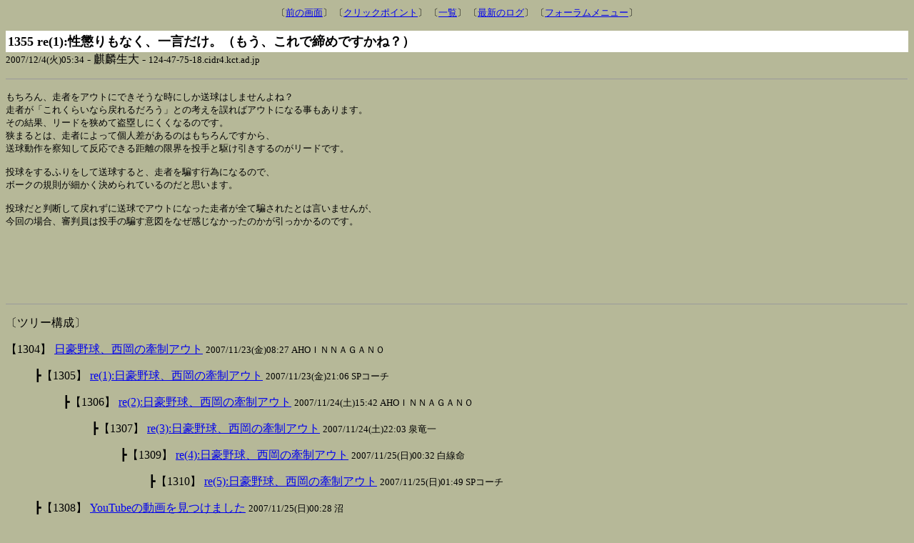

--- FILE ---
content_type: text/html
request_url: http://www.age.ne.jp/x/vetline/forum/umpire/umpire_201502_axz.cgi?tw=&log=./data3/&search=&mode=&v=1355&e=res&lp=1328&st=0
body_size: 14078
content:
	<!DOCTYPE HTML PUBLIC "-//W3C//DTD HTML 4.0//EN">
	<HTML><HEAD>
	<TITLE>審判フォーラム - 過去ログ３(2006年10月09日No.0001～2008年05月23日No.2011)</TITLE>
	<meta http-equiv="Content-Type" content="text/html; charset=x-sjis">
	<meta name="description" content="審判フォーラム - 過去ログ３(2006年10月09日No.0001～2008年05月23日No.2011)">
	<SCRIPT language="JavaScript">
	<!--
	function PageBack(){ history.back(); }
	//-->
	</SCRIPT>
	<style type="text/css">
	<!--
	font.blink { text-decoration: blink }
	-->
	</style>
	</HEAD>
<body bgcolor=#b6b898 text=#000000>
	<center><font size=-1>
	〔<a href="JavaScript:history.back()">前の画面</a>〕
〔<a href="http://www.age.ne.jp/x/vetline/forum/umpire/umpire_201502_axz.cgi?log=./data3/&search=&mode=&st=0&bk=1328#1328">クリックポイント</a>〕	〔<a href="http://www.age.ne.jp/x/vetline/forum/umpire/umpire_201502_axz.cgi?log=./data3/">一覧</a>〕
〔<a href="http://www.age.ne.jp/x/vetline/forum/umpire/umpire_201502_axz.cgi" target=_top>最新のログ</a>〕	〔<a href="http://www.age.ne.jp/x/vetline/forum/forum.html" target=_top>フォーラムメニュー</a>〕
	</font></center><p>
	<table cellpadding=3 cellspacing=0 border=0 width=100%><tr>
	<td bgcolor=#FFFFFF><font size=+1><strong>1355 re(1):性懲りもなく、一言だけ。（もう、これで締めですかね？）</strong></font></td>
	</tr></table>
 <font size=-1>2007/12/4(火)05:34</font> - 麒麟生大 - <font size=-1>124-47-75-18.cidr4.kct.ad.jp</font></font>
<p><hr size=1><p>
<pre><tt>もちろん、走者をアウトにできそうな時にしか送球はしませんよね？
走者が「これくらいなら戻れるだろう」との考えを誤ればアウトになる事もあります。
その結果、リードを狭めて盗塁しにくくなるのです。
狭まるとは、走者によって個人差があるのはもちろんですから、
送球動作を察知して反応できる距離の限界を投手と駆け引きするのがリードです。

投球をするふりをして送球すると、走者を騙す行為になるので、
ボークの規則が細かく決められているのだと思います。

投球だと判断して戻れずに送球でアウトになった走者が全て騙されたとは言いませんが、
今回の場合、審判員は投手の騙す意図をなぜ感じなかったのかが引っかかるのです。






</tt></pre><p>
<p><hr size=1><a name="tree"></a><p>
〔ツリー構成〕<p>
<DL>
<DT><a name="1304"></a><table border=0 cellpadding=0 cellspacing=0><tr><td>【1304】 <a href="http://www.age.ne.jp/x/vetline/forum/umpire/umpire_201502_axz.cgi?tw=&log=./data3/&search=&mode=&v=1304&e=msg&lp=1328&st=0">日豪野球、西岡の牽制アウト</a> <font size=-1>2007/11/23(金)08:27 AHOＩＮＮＡＧＡＮＯ  </font> </td></tr></table>
<DD><DL>
<DT><a name="1305"></a><table border=0 cellpadding=0 cellspacing=0><tr><td>┣【1305】 <a href="http://www.age.ne.jp/x/vetline/forum/umpire/umpire_201502_axz.cgi?tw=&log=./data3/&search=&mode=&v=1305&e=res&lp=1328&st=0">re(1):日豪野球、西岡の牽制アウト</a> <font size=-1>2007/11/23(金)21:06 SPコーチ  </font> </td></tr></table>
<DD><DL>
<DT><a name="1306"></a><table border=0 cellpadding=0 cellspacing=0><tr><td>┣【1306】 <a href="http://www.age.ne.jp/x/vetline/forum/umpire/umpire_201502_axz.cgi?tw=&log=./data3/&search=&mode=&v=1306&e=res&lp=1328&st=0">re(2):日豪野球、西岡の牽制アウト</a> <font size=-1>2007/11/24(土)15:42 AHOＩＮＮＡＧＡＮＯ  </font> </td></tr></table>
<DD><DL>
<DT><a name="1307"></a><table border=0 cellpadding=0 cellspacing=0><tr><td>┣【1307】 <a href="http://www.age.ne.jp/x/vetline/forum/umpire/umpire_201502_axz.cgi?tw=&log=./data3/&search=&mode=&v=1307&e=res&lp=1328&st=0">re(3):日豪野球、西岡の牽制アウト</a> <font size=-1>2007/11/24(土)22:03 泉竜一  </font> </td></tr></table>
<DD><DL>
<DT><a name="1309"></a><table border=0 cellpadding=0 cellspacing=0><tr><td>┣【1309】 <a href="http://www.age.ne.jp/x/vetline/forum/umpire/umpire_201502_axz.cgi?tw=&log=./data3/&search=&mode=&v=1309&e=res&lp=1328&st=0">re(4):日豪野球、西岡の牽制アウト</a> <font size=-1>2007/11/25(日)00:32 白線命  </font> </td></tr></table>
<DD><DL>
<DT><a name="1310"></a><table border=0 cellpadding=0 cellspacing=0><tr><td>┣【1310】 <a href="http://www.age.ne.jp/x/vetline/forum/umpire/umpire_201502_axz.cgi?tw=&log=./data3/&search=&mode=&v=1310&e=res&lp=1328&st=0">re(5):日豪野球、西岡の牽制アウト</a> <font size=-1>2007/11/25(日)01:49 SPコーチ  </font> </td></tr></table>
</DL>
</DL>
</DL>
</DL>
</DL>
<DD><DL>
<DT><a name="1308"></a><table border=0 cellpadding=0 cellspacing=0><tr><td>┣【1308】 <a href="http://www.age.ne.jp/x/vetline/forum/umpire/umpire_201502_axz.cgi?tw=&log=./data3/&search=&mode=&v=1308&e=res&lp=1328&st=0">YouTubeの動画を見つけました</a> <font size=-1>2007/11/25(日)00:28 沼  </font> </td></tr></table>
<DD><DL>
<DT><a name="1311"></a><table border=0 cellpadding=0 cellspacing=0><tr><td>┣【1311】 <a href="http://www.age.ne.jp/x/vetline/forum/umpire/umpire_201502_axz.cgi?tw=&log=./data3/&search=&mode=&v=1311&e=res&lp=1328&st=0">re(1):YouTubeの動画を見つけました</a> <font size=-1>2007/11/25(日)09:35 泉竜一  </font> </td></tr></table>
<DD><DL>
<DT><a name="1312"></a><table border=0 cellpadding=0 cellspacing=0><tr><td>┣【1312】 <a href="http://www.age.ne.jp/x/vetline/forum/umpire/umpire_201502_axz.cgi?tw=&log=./data3/&search=&mode=&v=1312&e=res&lp=1328&st=0">私には（も）、ボークに見えません。</a> <font size=-1>2007/11/25(日)16:35 沼  </font> </td></tr></table>
<DD><DL>
<DT><a name="1313"></a><table border=0 cellpadding=0 cellspacing=0><tr><td>┣【1313】 <a href="http://www.age.ne.jp/x/vetline/forum/umpire/umpire_201502_axz.cgi?tw=&log=./data3/&search=&mode=&v=1313&e=res&lp=1328&st=0">re(1):私には（も）、ボークに見えません。</a> <font size=-1>2007/11/25(日)18:06 <a href="mailto:energynote@ybb.ne.jp">野球魂</a>  </font> </td></tr></table>
<DD><DL>
<DT><a name="1314"></a><table border=0 cellpadding=0 cellspacing=0><tr><td>┣【1314】 <a href="http://www.age.ne.jp/x/vetline/forum/umpire/umpire_201502_axz.cgi?tw=&log=./data3/&search=&mode=&v=1314&e=res&lp=1328&st=0">re(2):私には（も）、ボークに見えません。</a> <font size=-1>2007/11/25(日)19:01 <a href="mailto:energynote@ybb.ne.jp">野球魂</a>  </font> </td></tr></table>
<DD><DL>
<DT><a name="1315"></a><table border=0 cellpadding=0 cellspacing=0><tr><td>┣【1315】 <a href="http://www.age.ne.jp/x/vetline/forum/umpire/umpire_201502_axz.cgi?tw=&log=./data3/&search=&mode=&v=1315&e=res&lp=1328&st=0">re(3):私にはボークに見えます。</a> <font size=-1>2007/11/25(日)20:10 泉竜一  </font> </td></tr></table>
<DD><DL>
<DT><a name="1316"></a><table border=0 cellpadding=0 cellspacing=0><tr><td>┣【1316】 <a href="http://www.age.ne.jp/x/vetline/forum/umpire/umpire_201502_axz.cgi?tw=&log=./data3/&search=&mode=&v=1316&e=res&lp=1328&st=0">re(4):私にはボークに見えます。</a> <font size=-1>2007/11/26(月)08:30 AHOＩＮＮＡＧＡＮＯ  </font> </td></tr></table>
<DD><DL>
<DT><a name="1321"></a><table border=0 cellpadding=0 cellspacing=0><tr><td>┣【1321】 <a href="http://www.age.ne.jp/x/vetline/forum/umpire/umpire_201502_axz.cgi?tw=&log=./data3/&search=&mode=&v=1321&e=res&lp=1328&st=0">re(5):私にはボークに見えます。</a> <font size=-1>2007/11/27(火)08:25 hamtt  </font> </td></tr></table>
</DL>
</DL>
</DL>
</DL>
</DL>
</DL>
</DL>
<DD><DL>
<DT><a name="1317"></a><table border=0 cellpadding=0 cellspacing=0><tr><td>┣【1317】 <a href="http://www.age.ne.jp/x/vetline/forum/umpire/umpire_201502_axz.cgi?tw=&log=./data3/&search=&mode=&v=1317&e=res&lp=1328&st=0">「塁の方向」の定義は？</a> <font size=-1>2007/11/26(月)12:56 白線命  </font> </td></tr></table>
<DD><DL>
<DT><a name="1318"></a><table border=0 cellpadding=0 cellspacing=0><tr><td>┣【1318】 <a href="http://www.age.ne.jp/x/vetline/forum/umpire/umpire_201502_axz.cgi?tw=&log=./data3/&search=&mode=&v=1318&e=res&lp=1328&st=0">re(1):「塁の方向」の定義は？</a> <font size=-1>2007/11/26(月)21:45 SPコーチ  </font> </td></tr></table>
<DD><DL>
<DT><a name="1319"></a><table border=0 cellpadding=0 cellspacing=0><tr><td>┣【1319】 <a href="http://www.age.ne.jp/x/vetline/forum/umpire/umpire_201502_axz.cgi?tw=&log=./data3/&search=&mode=&v=1319&e=res&lp=1328&st=0">re(2):「塁の方向」の定義は？</a> <font size=-1>2007/11/26(月)22:15 <a href="mailto:hamtt@janis.or.jp">hamtt</a>  </font> </td></tr></table>
<DD><DL>
<DT><a name="1320"></a><table border=0 cellpadding=0 cellspacing=0><tr><td>┣【1320】 <a href="http://www.age.ne.jp/x/vetline/forum/umpire/umpire_201502_axz.cgi?tw=&log=./data3/&search=&mode=&v=1320&e=res&lp=1328&st=0">re(3):「塁の方向」の定義は？</a> <font size=-1>2007/11/27(火)00:09 SPコーチ  </font> </td></tr></table>
</DL>
<DD><DL>
<DT><a name="1322"></a><table border=0 cellpadding=0 cellspacing=0><tr><td>┣【1322】 <a href="http://www.age.ne.jp/x/vetline/forum/umpire/umpire_201502_axz.cgi?tw=&log=./data3/&search=&mode=&v=1322&e=res&lp=1328&st=0">re(3):「塁の方向」の定義は？</a> <font size=-1>2007/11/27(火)11:04 永吉  </font> </td></tr></table>
<DD><DL>
<DT><a name="1325"></a><table border=0 cellpadding=0 cellspacing=0><tr><td>┣【1325】 <a href="http://www.age.ne.jp/x/vetline/forum/umpire/umpire_201502_axz.cgi?tw=&log=./data3/&search=&mode=&v=1325&e=res&lp=1328&st=0">re(4):「塁の方向」の定義は？</a> <font size=-1>2007/11/27(火)21:45 SPコーチ  </font> </td></tr></table>
<DD><DL>
<DT><a name="1327"></a><table border=0 cellpadding=0 cellspacing=0><tr><td>┣【1327】 <a href="http://www.age.ne.jp/x/vetline/forum/umpire/umpire_201502_axz.cgi?tw=&log=./data3/&search=&mode=&v=1327&e=res&lp=1328&st=0">re(5):「塁の方向」の定義は？</a> <font size=-1>2007/11/27(火)22:20 永吉  </font> </td></tr></table>
</DL>
</DL>
</DL>
<DD><DL>
<DT><a name="1328"></a><table border=0 cellpadding=0 cellspacing=0><tr><td>┣【1328】 <a href="http://www.age.ne.jp/x/vetline/forum/umpire/umpire_201502_axz.cgi?tw=&log=./data3/&search=&mode=&v=1328&e=res&lp=1328&st=0">re(3):「塁の方向」の定義は？→軌道修正ください</a> <font size=-1>2007/11/28(水)00:34 白線命  </font> <blink><font color=#ff3333 class="blink">≪</font></blink></td></tr></table>
<DD><DL>
<DT><a name="1329"></a><table border=0 cellpadding=0 cellspacing=0><tr><td>┣【1329】 <a href="http://www.age.ne.jp/x/vetline/forum/umpire/umpire_201502_axz.cgi?tw=&log=./data3/&search=&mode=&v=1329&e=res&lp=1328&st=0">私は、「送球方向に踏み出したかどうか」だと思っています</a> <font size=-1>2007/11/28(水)17:07 沼  </font> </td></tr></table>
<DD><DL>
<DT><a name="1330"></a><table border=0 cellpadding=0 cellspacing=0><tr><td>┣【1330】 <a href="http://www.age.ne.jp/x/vetline/forum/umpire/umpire_201502_axz.cgi?tw=&log=./data3/&search=&mode=&v=1330&e=res&lp=1328&st=0">すみません、踏み出したかどうかの判断基準ですね</a> <font size=-1>2007/11/28(水)17:26 沼  </font> </td></tr></table>
<DD><DL>
<DT><a name="1335"></a><table border=0 cellpadding=0 cellspacing=0><tr><td>┣【1335】 <a href="http://www.age.ne.jp/x/vetline/forum/umpire/umpire_201502_axz.cgi?tw=&log=./data3/&search=&mode=&v=1335&e=res&lp=1328&st=0">「塁の方向」の定義。</a> <font size=-1>2007/11/29(木)21:10 麒麟生大  </font> </td></tr></table>
<DD><DL>
<DT><a name="1338"></a><table border=0 cellpadding=0 cellspacing=0><tr><td>┣【1338】 <a href="http://www.age.ne.jp/x/vetline/forum/umpire/umpire_201502_axz.cgi?tw=&log=./data3/&search=&mode=&v=1338&e=res&lp=1328&st=0">「足の向きを変える」とは</a> <font size=-1>2007/11/29(木)23:36 沼  </font> </td></tr></table>
<DD><DL>
<DT><a name="1339"></a><table border=0 cellpadding=0 cellspacing=0><tr><td>┣【1339】 <a href="http://www.age.ne.jp/x/vetline/forum/umpire/umpire_201502_axz.cgi?tw=&log=./data3/&search=&mode=&v=1339&e=res&lp=1328&st=0">re(1):「足の向きを変える」とは</a> <font size=-1>2007/11/30(金)18:33 麒麟生大  </font> </td></tr></table>
</DL>
</DL>
<DD><DL>
<DT><a name="1348"></a><table border=0 cellpadding=0 cellspacing=0><tr><td>┣【1348】 <a href="http://www.age.ne.jp/x/vetline/forum/umpire/umpire_201502_axz.cgi?tw=&log=./data3/&search=&mode=&v=1348&e=res&lp=1328&st=0">性懲りもなく、一言だけ。（もう、これで締めですかね？）</a> <font size=-1>2007/12/3(月)11:18 沼  </font> </td></tr></table>
<DD><DL>
<DT><a name="1355"></a><table border=0 cellpadding=0 cellspacing=0><tr><td bgcolor=#FFFFFF>┣【1355】 re(1):性懲りもなく、一言だけ。（もう、これで締めですかね？） <font size=-1>2007/12/4(火)05:34 麒麟生大  </font> </td></tr></table>
<DD><DL>
<DT><a name="1416"></a><table border=0 cellpadding=0 cellspacing=0><tr><td>┣【1416】 <a href="http://www.age.ne.jp/x/vetline/forum/umpire/umpire_201502_axz.cgi?tw=&log=./data3/&search=&mode=&v=1416&e=res&lp=1328&st=0">かなり遅いレスですが</a> <font size=-1>2007/12/19(水)14:08 野球中年  </font> </td></tr></table>
</DL>
</DL>
</DL>
</DL>
</DL>
</DL>
</DL>
</DL>
</DL>
</DL>
</DL>
</DL>
	<hr size=1>
	<font size=-1>
	〔<a href="JavaScript:history.back()">前の画面</a>〕
〔<a href="http://www.age.ne.jp/x/vetline/forum/umpire/umpire_201502_axz.cgi?log=./data3/&search=&mode=&st=0&bk=1328#1328">クリックポイント</a>〕	〔<a href="http://www.age.ne.jp/x/vetline/forum/umpire/umpire_201502_axz.cgi?log=./data3/">一覧</a>〕
〔<a href="http://www.age.ne.jp/x/vetline/forum/umpire/umpire_201502_axz.cgi" target=_top>最新のログ</a>〕	〔<a href="http://www.age.ne.jp/x/vetline/forum/forum.html" target=_top>フォーラムメニュー</a>〕
		<p>※ 『クリックポイント<blink><font color=#ff3333 class="blink">≪</font></blink>』とは一覧上から読み始めた地点を指し、ツリー上の記事を巡回しても、その位置に戻ることができます.
	<center>
	<hr size=4>
<font size="2">
〔**<a href="http://www.kusamado.com/index.html">トップ</a> **〕／
<a href="http://www.asahi-net.or.jp/~hd9h-mtym/contents/league.html">リーグ名簿</a>／
<a href="http://www.asahi-net.or.jp/~hd9h-mtym/contents/link.html">草野球リンク集</a>／
<a href="http://www.kusamado.com/contents/lib_00.html">草野球資料室</a>／
<b>草野球フォーラム</b>／
<a href="http://www.kusamado.com/contents/marudo.html">「まるドの目」</a><br>
<a href="http://www.kusamado.com/contents/kuma.html">「くまの穴」</a>／
<a href="http://www.kusamado.com/contents/sc_menu.html">「草野球の科学」</a>／
<a href="http://www.kusamado.com/contents/mane_out.html">「マネージャーの声」</a>／
<a href="http://www.kusamado.com/contents/to_newteam.html">「拝啓　新興チーム様」</a>／
<a href="http://www.kusamado.com/needlogin.php">** ログイン**</a>
</font> 
</center><p>

<p></body></html>
